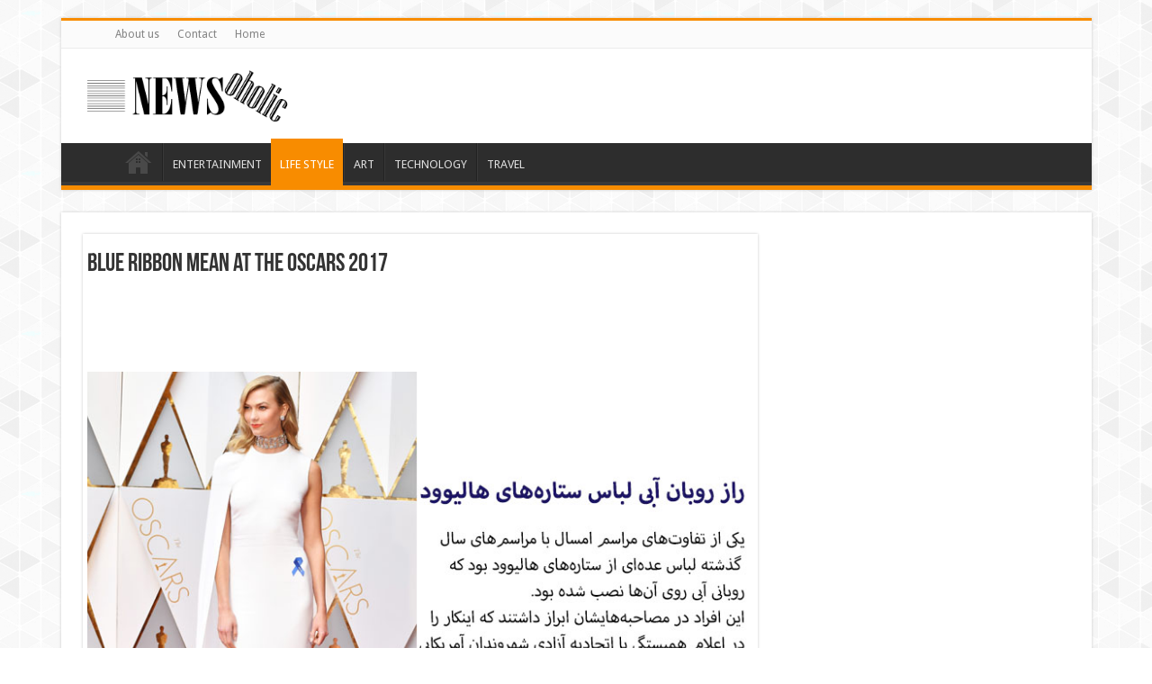

--- FILE ---
content_type: text/html; charset=UTF-8
request_url: https://newsoholic.com/blue-ribbon-mean-at-the-oscars-2017/
body_size: 13165
content:
<script async src="//pagead2.googlesyndication.com/pagead/js/adsbygoogle.js"></script>

<script>

    (adsbygoogle = window.adsbygoogle || []).push({
        google_ad_client: "ca-pub-6981077535888504",
        enable_page_level_ads: true

    });

</script>



<!DOCTYPE html>
<html lang="en-US">
<head>
<meta charset="UTF-8" />
<link rel="profile" href="https://gmpg.org/xfn/11" />
<link rel="pingback" href="https://newsoholic.com/xmlrpc.php" />
<meta property="og:title" content="Blue Ribbon Mean at the Oscars 2017"/>
<meta property="og:type" content="article"/>
<meta property="og:description" content="

&amp;nbsp;

Ruth Negga, dripping in responsibly sourced rubies with a custom Valentino gown to..."/>
<meta property="og:url" content="https://newsoholic.com/blue-ribbon-mean-at-the-oscars-2017/"/>
<meta property="og:site_name" content="newsoholic"/>
<meta property="og:image" content="https://newsoholic.com/wp-content/uploads/2017/02/robf-650x330.jpg" />
<meta name='robots' content='index, follow, max-image-preview:large, max-snippet:-1, max-video-preview:-1' />
	<style>img:is([sizes="auto" i], [sizes^="auto," i]) { contain-intrinsic-size: 3000px 1500px }</style>
	
	<!-- This site is optimized with the Yoast SEO plugin v26.6 - https://yoast.com/wordpress/plugins/seo/ -->
	<title>Blue Ribbon Mean at the Oscars 2017 - newsoholic</title>
	<meta name="description" content="Why Stars Wore Blue Ribbons to the 2017 Oscars" />
	<link rel="canonical" href="https://newsoholic.com/blue-ribbon-mean-at-the-oscars-2017/" />
	<link rel="next" href="https://newsoholic.com/blue-ribbon-mean-at-the-oscars-2017/2/" />
	<meta property="og:locale" content="en_US" />
	<meta property="og:type" content="article" />
	<meta property="og:title" content="Blue Ribbon Mean at the Oscars 2017 - newsoholic" />
	<meta property="og:description" content="Why Stars Wore Blue Ribbons to the 2017 Oscars" />
	<meta property="og:url" content="https://newsoholic.com/blue-ribbon-mean-at-the-oscars-2017/" />
	<meta property="og:site_name" content="newsoholic" />
	<meta property="article:publisher" content="https://www.facebook.com/newsoholicnews/" />
	<meta property="article:published_time" content="2017-02-27T15:22:02+00:00" />
	<meta property="article:modified_time" content="2017-02-27T15:31:17+00:00" />
	<meta property="og:image" content="https://newsoholic.com/wp-content/uploads/2017/02/robf.jpg" />
	<meta property="og:image:width" content="650" />
	<meta property="og:image:height" content="400" />
	<meta property="og:image:type" content="image/jpeg" />
	<meta name="author" content="ash" />
	<meta name="twitter:card" content="summary_large_image" />
	<meta name="twitter:label1" content="Written by" />
	<meta name="twitter:data1" content="ash" />
	<meta name="twitter:label2" content="Est. reading time" />
	<meta name="twitter:data2" content="3 minutes" />
	<script type="application/ld+json" class="yoast-schema-graph">{"@context":"https://schema.org","@graph":[{"@type":"WebPage","@id":"https://newsoholic.com/blue-ribbon-mean-at-the-oscars-2017/","url":"https://newsoholic.com/blue-ribbon-mean-at-the-oscars-2017/","name":"Blue Ribbon Mean at the Oscars 2017 - newsoholic","isPartOf":{"@id":"https://newsoholic.com/#website"},"primaryImageOfPage":{"@id":"https://newsoholic.com/blue-ribbon-mean-at-the-oscars-2017/#primaryimage"},"image":{"@id":"https://newsoholic.com/blue-ribbon-mean-at-the-oscars-2017/#primaryimage"},"thumbnailUrl":"https://newsoholic.com/wp-content/uploads/2017/02/robf.jpg","datePublished":"2017-02-27T15:22:02+00:00","dateModified":"2017-02-27T15:31:17+00:00","author":{"@id":"https://newsoholic.com/#/schema/person/10c96ec8cdfccd00278cf3f2ff5931a6"},"description":"Why Stars Wore Blue Ribbons to the 2017 Oscars","inLanguage":"en-US","potentialAction":[{"@type":"ReadAction","target":["https://newsoholic.com/blue-ribbon-mean-at-the-oscars-2017/"]}]},{"@type":"ImageObject","inLanguage":"en-US","@id":"https://newsoholic.com/blue-ribbon-mean-at-the-oscars-2017/#primaryimage","url":"https://newsoholic.com/wp-content/uploads/2017/02/robf.jpg","contentUrl":"https://newsoholic.com/wp-content/uploads/2017/02/robf.jpg","width":650,"height":400},{"@type":"WebSite","@id":"https://newsoholic.com/#website","url":"https://newsoholic.com/","name":"newsoholic","description":"Time to become News Oholic!","potentialAction":[{"@type":"SearchAction","target":{"@type":"EntryPoint","urlTemplate":"https://newsoholic.com/?s={search_term_string}"},"query-input":{"@type":"PropertyValueSpecification","valueRequired":true,"valueName":"search_term_string"}}],"inLanguage":"en-US"},{"@type":"Person","@id":"https://newsoholic.com/#/schema/person/10c96ec8cdfccd00278cf3f2ff5931a6","name":"ash","url":"https://newsoholic.com/author/ash/"}]}</script>
	<!-- / Yoast SEO plugin. -->


<link rel='dns-prefetch' href='//fonts.googleapis.com' />
<link rel="alternate" type="application/rss+xml" title="newsoholic &raquo; Feed" href="https://newsoholic.com/feed/" />
<link rel="alternate" type="application/rss+xml" title="newsoholic &raquo; Comments Feed" href="https://newsoholic.com/comments/feed/" />
<script type="text/javascript">
/* <![CDATA[ */
window._wpemojiSettings = {"baseUrl":"https:\/\/s.w.org\/images\/core\/emoji\/16.0.1\/72x72\/","ext":".png","svgUrl":"https:\/\/s.w.org\/images\/core\/emoji\/16.0.1\/svg\/","svgExt":".svg","source":{"concatemoji":"https:\/\/newsoholic.com\/wp-includes\/js\/wp-emoji-release.min.js"}};
/*! This file is auto-generated */
!function(s,n){var o,i,e;function c(e){try{var t={supportTests:e,timestamp:(new Date).valueOf()};sessionStorage.setItem(o,JSON.stringify(t))}catch(e){}}function p(e,t,n){e.clearRect(0,0,e.canvas.width,e.canvas.height),e.fillText(t,0,0);var t=new Uint32Array(e.getImageData(0,0,e.canvas.width,e.canvas.height).data),a=(e.clearRect(0,0,e.canvas.width,e.canvas.height),e.fillText(n,0,0),new Uint32Array(e.getImageData(0,0,e.canvas.width,e.canvas.height).data));return t.every(function(e,t){return e===a[t]})}function u(e,t){e.clearRect(0,0,e.canvas.width,e.canvas.height),e.fillText(t,0,0);for(var n=e.getImageData(16,16,1,1),a=0;a<n.data.length;a++)if(0!==n.data[a])return!1;return!0}function f(e,t,n,a){switch(t){case"flag":return n(e,"\ud83c\udff3\ufe0f\u200d\u26a7\ufe0f","\ud83c\udff3\ufe0f\u200b\u26a7\ufe0f")?!1:!n(e,"\ud83c\udde8\ud83c\uddf6","\ud83c\udde8\u200b\ud83c\uddf6")&&!n(e,"\ud83c\udff4\udb40\udc67\udb40\udc62\udb40\udc65\udb40\udc6e\udb40\udc67\udb40\udc7f","\ud83c\udff4\u200b\udb40\udc67\u200b\udb40\udc62\u200b\udb40\udc65\u200b\udb40\udc6e\u200b\udb40\udc67\u200b\udb40\udc7f");case"emoji":return!a(e,"\ud83e\udedf")}return!1}function g(e,t,n,a){var r="undefined"!=typeof WorkerGlobalScope&&self instanceof WorkerGlobalScope?new OffscreenCanvas(300,150):s.createElement("canvas"),o=r.getContext("2d",{willReadFrequently:!0}),i=(o.textBaseline="top",o.font="600 32px Arial",{});return e.forEach(function(e){i[e]=t(o,e,n,a)}),i}function t(e){var t=s.createElement("script");t.src=e,t.defer=!0,s.head.appendChild(t)}"undefined"!=typeof Promise&&(o="wpEmojiSettingsSupports",i=["flag","emoji"],n.supports={everything:!0,everythingExceptFlag:!0},e=new Promise(function(e){s.addEventListener("DOMContentLoaded",e,{once:!0})}),new Promise(function(t){var n=function(){try{var e=JSON.parse(sessionStorage.getItem(o));if("object"==typeof e&&"number"==typeof e.timestamp&&(new Date).valueOf()<e.timestamp+604800&&"object"==typeof e.supportTests)return e.supportTests}catch(e){}return null}();if(!n){if("undefined"!=typeof Worker&&"undefined"!=typeof OffscreenCanvas&&"undefined"!=typeof URL&&URL.createObjectURL&&"undefined"!=typeof Blob)try{var e="postMessage("+g.toString()+"("+[JSON.stringify(i),f.toString(),p.toString(),u.toString()].join(",")+"));",a=new Blob([e],{type:"text/javascript"}),r=new Worker(URL.createObjectURL(a),{name:"wpTestEmojiSupports"});return void(r.onmessage=function(e){c(n=e.data),r.terminate(),t(n)})}catch(e){}c(n=g(i,f,p,u))}t(n)}).then(function(e){for(var t in e)n.supports[t]=e[t],n.supports.everything=n.supports.everything&&n.supports[t],"flag"!==t&&(n.supports.everythingExceptFlag=n.supports.everythingExceptFlag&&n.supports[t]);n.supports.everythingExceptFlag=n.supports.everythingExceptFlag&&!n.supports.flag,n.DOMReady=!1,n.readyCallback=function(){n.DOMReady=!0}}).then(function(){return e}).then(function(){var e;n.supports.everything||(n.readyCallback(),(e=n.source||{}).concatemoji?t(e.concatemoji):e.wpemoji&&e.twemoji&&(t(e.twemoji),t(e.wpemoji)))}))}((window,document),window._wpemojiSettings);
/* ]]> */
</script>

<style id='wp-emoji-styles-inline-css' type='text/css'>

	img.wp-smiley, img.emoji {
		display: inline !important;
		border: none !important;
		box-shadow: none !important;
		height: 1em !important;
		width: 1em !important;
		margin: 0 0.07em !important;
		vertical-align: -0.1em !important;
		background: none !important;
		padding: 0 !important;
	}
</style>
<link rel='stylesheet' id='wp-block-library-css' href='https://newsoholic.com/wp-includes/css/dist/block-library/style.min.css' type='text/css' media='all' />
<style id='classic-theme-styles-inline-css' type='text/css'>
/*! This file is auto-generated */
.wp-block-button__link{color:#fff;background-color:#32373c;border-radius:9999px;box-shadow:none;text-decoration:none;padding:calc(.667em + 2px) calc(1.333em + 2px);font-size:1.125em}.wp-block-file__button{background:#32373c;color:#fff;text-decoration:none}
</style>
<style id='global-styles-inline-css' type='text/css'>
:root{--wp--preset--aspect-ratio--square: 1;--wp--preset--aspect-ratio--4-3: 4/3;--wp--preset--aspect-ratio--3-4: 3/4;--wp--preset--aspect-ratio--3-2: 3/2;--wp--preset--aspect-ratio--2-3: 2/3;--wp--preset--aspect-ratio--16-9: 16/9;--wp--preset--aspect-ratio--9-16: 9/16;--wp--preset--color--black: #000000;--wp--preset--color--cyan-bluish-gray: #abb8c3;--wp--preset--color--white: #ffffff;--wp--preset--color--pale-pink: #f78da7;--wp--preset--color--vivid-red: #cf2e2e;--wp--preset--color--luminous-vivid-orange: #ff6900;--wp--preset--color--luminous-vivid-amber: #fcb900;--wp--preset--color--light-green-cyan: #7bdcb5;--wp--preset--color--vivid-green-cyan: #00d084;--wp--preset--color--pale-cyan-blue: #8ed1fc;--wp--preset--color--vivid-cyan-blue: #0693e3;--wp--preset--color--vivid-purple: #9b51e0;--wp--preset--gradient--vivid-cyan-blue-to-vivid-purple: linear-gradient(135deg,rgba(6,147,227,1) 0%,rgb(155,81,224) 100%);--wp--preset--gradient--light-green-cyan-to-vivid-green-cyan: linear-gradient(135deg,rgb(122,220,180) 0%,rgb(0,208,130) 100%);--wp--preset--gradient--luminous-vivid-amber-to-luminous-vivid-orange: linear-gradient(135deg,rgba(252,185,0,1) 0%,rgba(255,105,0,1) 100%);--wp--preset--gradient--luminous-vivid-orange-to-vivid-red: linear-gradient(135deg,rgba(255,105,0,1) 0%,rgb(207,46,46) 100%);--wp--preset--gradient--very-light-gray-to-cyan-bluish-gray: linear-gradient(135deg,rgb(238,238,238) 0%,rgb(169,184,195) 100%);--wp--preset--gradient--cool-to-warm-spectrum: linear-gradient(135deg,rgb(74,234,220) 0%,rgb(151,120,209) 20%,rgb(207,42,186) 40%,rgb(238,44,130) 60%,rgb(251,105,98) 80%,rgb(254,248,76) 100%);--wp--preset--gradient--blush-light-purple: linear-gradient(135deg,rgb(255,206,236) 0%,rgb(152,150,240) 100%);--wp--preset--gradient--blush-bordeaux: linear-gradient(135deg,rgb(254,205,165) 0%,rgb(254,45,45) 50%,rgb(107,0,62) 100%);--wp--preset--gradient--luminous-dusk: linear-gradient(135deg,rgb(255,203,112) 0%,rgb(199,81,192) 50%,rgb(65,88,208) 100%);--wp--preset--gradient--pale-ocean: linear-gradient(135deg,rgb(255,245,203) 0%,rgb(182,227,212) 50%,rgb(51,167,181) 100%);--wp--preset--gradient--electric-grass: linear-gradient(135deg,rgb(202,248,128) 0%,rgb(113,206,126) 100%);--wp--preset--gradient--midnight: linear-gradient(135deg,rgb(2,3,129) 0%,rgb(40,116,252) 100%);--wp--preset--font-size--small: 13px;--wp--preset--font-size--medium: 20px;--wp--preset--font-size--large: 36px;--wp--preset--font-size--x-large: 42px;--wp--preset--spacing--20: 0.44rem;--wp--preset--spacing--30: 0.67rem;--wp--preset--spacing--40: 1rem;--wp--preset--spacing--50: 1.5rem;--wp--preset--spacing--60: 2.25rem;--wp--preset--spacing--70: 3.38rem;--wp--preset--spacing--80: 5.06rem;--wp--preset--shadow--natural: 6px 6px 9px rgba(0, 0, 0, 0.2);--wp--preset--shadow--deep: 12px 12px 50px rgba(0, 0, 0, 0.4);--wp--preset--shadow--sharp: 6px 6px 0px rgba(0, 0, 0, 0.2);--wp--preset--shadow--outlined: 6px 6px 0px -3px rgba(255, 255, 255, 1), 6px 6px rgba(0, 0, 0, 1);--wp--preset--shadow--crisp: 6px 6px 0px rgba(0, 0, 0, 1);}:where(.is-layout-flex){gap: 0.5em;}:where(.is-layout-grid){gap: 0.5em;}body .is-layout-flex{display: flex;}.is-layout-flex{flex-wrap: wrap;align-items: center;}.is-layout-flex > :is(*, div){margin: 0;}body .is-layout-grid{display: grid;}.is-layout-grid > :is(*, div){margin: 0;}:where(.wp-block-columns.is-layout-flex){gap: 2em;}:where(.wp-block-columns.is-layout-grid){gap: 2em;}:where(.wp-block-post-template.is-layout-flex){gap: 1.25em;}:where(.wp-block-post-template.is-layout-grid){gap: 1.25em;}.has-black-color{color: var(--wp--preset--color--black) !important;}.has-cyan-bluish-gray-color{color: var(--wp--preset--color--cyan-bluish-gray) !important;}.has-white-color{color: var(--wp--preset--color--white) !important;}.has-pale-pink-color{color: var(--wp--preset--color--pale-pink) !important;}.has-vivid-red-color{color: var(--wp--preset--color--vivid-red) !important;}.has-luminous-vivid-orange-color{color: var(--wp--preset--color--luminous-vivid-orange) !important;}.has-luminous-vivid-amber-color{color: var(--wp--preset--color--luminous-vivid-amber) !important;}.has-light-green-cyan-color{color: var(--wp--preset--color--light-green-cyan) !important;}.has-vivid-green-cyan-color{color: var(--wp--preset--color--vivid-green-cyan) !important;}.has-pale-cyan-blue-color{color: var(--wp--preset--color--pale-cyan-blue) !important;}.has-vivid-cyan-blue-color{color: var(--wp--preset--color--vivid-cyan-blue) !important;}.has-vivid-purple-color{color: var(--wp--preset--color--vivid-purple) !important;}.has-black-background-color{background-color: var(--wp--preset--color--black) !important;}.has-cyan-bluish-gray-background-color{background-color: var(--wp--preset--color--cyan-bluish-gray) !important;}.has-white-background-color{background-color: var(--wp--preset--color--white) !important;}.has-pale-pink-background-color{background-color: var(--wp--preset--color--pale-pink) !important;}.has-vivid-red-background-color{background-color: var(--wp--preset--color--vivid-red) !important;}.has-luminous-vivid-orange-background-color{background-color: var(--wp--preset--color--luminous-vivid-orange) !important;}.has-luminous-vivid-amber-background-color{background-color: var(--wp--preset--color--luminous-vivid-amber) !important;}.has-light-green-cyan-background-color{background-color: var(--wp--preset--color--light-green-cyan) !important;}.has-vivid-green-cyan-background-color{background-color: var(--wp--preset--color--vivid-green-cyan) !important;}.has-pale-cyan-blue-background-color{background-color: var(--wp--preset--color--pale-cyan-blue) !important;}.has-vivid-cyan-blue-background-color{background-color: var(--wp--preset--color--vivid-cyan-blue) !important;}.has-vivid-purple-background-color{background-color: var(--wp--preset--color--vivid-purple) !important;}.has-black-border-color{border-color: var(--wp--preset--color--black) !important;}.has-cyan-bluish-gray-border-color{border-color: var(--wp--preset--color--cyan-bluish-gray) !important;}.has-white-border-color{border-color: var(--wp--preset--color--white) !important;}.has-pale-pink-border-color{border-color: var(--wp--preset--color--pale-pink) !important;}.has-vivid-red-border-color{border-color: var(--wp--preset--color--vivid-red) !important;}.has-luminous-vivid-orange-border-color{border-color: var(--wp--preset--color--luminous-vivid-orange) !important;}.has-luminous-vivid-amber-border-color{border-color: var(--wp--preset--color--luminous-vivid-amber) !important;}.has-light-green-cyan-border-color{border-color: var(--wp--preset--color--light-green-cyan) !important;}.has-vivid-green-cyan-border-color{border-color: var(--wp--preset--color--vivid-green-cyan) !important;}.has-pale-cyan-blue-border-color{border-color: var(--wp--preset--color--pale-cyan-blue) !important;}.has-vivid-cyan-blue-border-color{border-color: var(--wp--preset--color--vivid-cyan-blue) !important;}.has-vivid-purple-border-color{border-color: var(--wp--preset--color--vivid-purple) !important;}.has-vivid-cyan-blue-to-vivid-purple-gradient-background{background: var(--wp--preset--gradient--vivid-cyan-blue-to-vivid-purple) !important;}.has-light-green-cyan-to-vivid-green-cyan-gradient-background{background: var(--wp--preset--gradient--light-green-cyan-to-vivid-green-cyan) !important;}.has-luminous-vivid-amber-to-luminous-vivid-orange-gradient-background{background: var(--wp--preset--gradient--luminous-vivid-amber-to-luminous-vivid-orange) !important;}.has-luminous-vivid-orange-to-vivid-red-gradient-background{background: var(--wp--preset--gradient--luminous-vivid-orange-to-vivid-red) !important;}.has-very-light-gray-to-cyan-bluish-gray-gradient-background{background: var(--wp--preset--gradient--very-light-gray-to-cyan-bluish-gray) !important;}.has-cool-to-warm-spectrum-gradient-background{background: var(--wp--preset--gradient--cool-to-warm-spectrum) !important;}.has-blush-light-purple-gradient-background{background: var(--wp--preset--gradient--blush-light-purple) !important;}.has-blush-bordeaux-gradient-background{background: var(--wp--preset--gradient--blush-bordeaux) !important;}.has-luminous-dusk-gradient-background{background: var(--wp--preset--gradient--luminous-dusk) !important;}.has-pale-ocean-gradient-background{background: var(--wp--preset--gradient--pale-ocean) !important;}.has-electric-grass-gradient-background{background: var(--wp--preset--gradient--electric-grass) !important;}.has-midnight-gradient-background{background: var(--wp--preset--gradient--midnight) !important;}.has-small-font-size{font-size: var(--wp--preset--font-size--small) !important;}.has-medium-font-size{font-size: var(--wp--preset--font-size--medium) !important;}.has-large-font-size{font-size: var(--wp--preset--font-size--large) !important;}.has-x-large-font-size{font-size: var(--wp--preset--font-size--x-large) !important;}
:where(.wp-block-post-template.is-layout-flex){gap: 1.25em;}:where(.wp-block-post-template.is-layout-grid){gap: 1.25em;}
:where(.wp-block-columns.is-layout-flex){gap: 2em;}:where(.wp-block-columns.is-layout-grid){gap: 2em;}
:root :where(.wp-block-pullquote){font-size: 1.5em;line-height: 1.6;}
</style>
<link rel='stylesheet' id='contact-form-7-css' href='https://newsoholic.com/wp-content/plugins/contact-form-7/includes/css/styles.css' type='text/css' media='all' />
<link rel='stylesheet' id='tie-style-css' href='https://newsoholic.com/wp-content/themes/sahifa-child/style.css' type='text/css' media='all' />
<link rel='stylesheet' id='tie-ilightbox-skin-css' href='https://newsoholic.com/wp-content/themes/sahifa/css/ilightbox/dark-skin/skin.css' type='text/css' media='all' />
<link rel='stylesheet' id='Droid+Sans-css' href='https://fonts.googleapis.com/css?family=Droid+Sans%3Aregular%2C700' type='text/css' media='all' />
<script type="text/javascript" src="https://newsoholic.com/wp-includes/js/jquery/jquery.min.js" id="jquery-core-js"></script>
<script type="text/javascript" src="https://newsoholic.com/wp-includes/js/jquery/jquery-migrate.min.js" id="jquery-migrate-js"></script>
<script type="text/javascript" id="tie-postviews-cache-js-extra">
/* <![CDATA[ */
var tieViewsCacheL10n = {"admin_ajax_url":"https:\/\/newsoholic.com\/wp-admin\/admin-ajax.php","post_id":"13310"};
/* ]]> */
</script>
<script type="text/javascript" src="https://newsoholic.com/wp-content/themes/sahifa/js/postviews-cache.js" id="tie-postviews-cache-js"></script>
<link rel="https://api.w.org/" href="https://newsoholic.com/wp-json/" /><link rel="alternate" title="JSON" type="application/json" href="https://newsoholic.com/wp-json/wp/v2/posts/13310" /><link rel="EditURI" type="application/rsd+xml" title="RSD" href="https://newsoholic.com/xmlrpc.php?rsd" />
<meta name="generator" content="WordPress 6.8.3" />
<link rel='shortlink' href='https://newsoholic.com/?p=13310' />
<link rel="alternate" title="oEmbed (JSON)" type="application/json+oembed" href="https://newsoholic.com/wp-json/oembed/1.0/embed?url=https%3A%2F%2Fnewsoholic.com%2Fblue-ribbon-mean-at-the-oscars-2017%2F" />
<link rel="alternate" title="oEmbed (XML)" type="text/xml+oembed" href="https://newsoholic.com/wp-json/oembed/1.0/embed?url=https%3A%2F%2Fnewsoholic.com%2Fblue-ribbon-mean-at-the-oscars-2017%2F&#038;format=xml" />
<link rel="shortcut icon" href="https://newsoholic.com/wp-content/uploads/2017/07/Webp.net-compress-image.jpg" title="Favicon" />	
<!--[if IE]>
<script type="text/javascript">jQuery(document).ready(function (){ jQuery(".menu-item").has("ul").children("a").attr("aria-haspopup", "true");});</script>
<![endif]-->	
<!--[if lt IE 9]>
<script src="https://newsoholic.com/wp-content/themes/sahifa/js/html5.js"></script>
<script src="https://newsoholic.com/wp-content/themes/sahifa/js/selectivizr-min.js"></script>
<![endif]-->
<!--[if IE 9]>
<link rel="stylesheet" type="text/css" media="all" href="https://newsoholic.com/wp-content/themes/sahifa/css/ie9.css" />
<![endif]-->
<!--[if IE 8]>
<link rel="stylesheet" type="text/css" media="all" href="https://newsoholic.com/wp-content/themes/sahifa/css/ie8.css" />
<![endif]-->
<!--[if IE 7]>
<link rel="stylesheet" type="text/css" media="all" href="https://newsoholic.com/wp-content/themes/sahifa/css/ie7.css" />
<![endif]-->


<meta name="viewport" content="width=device-width, initial-scale=1.0" />



<style type="text/css" media="screen"> 

body{
	font-family: 'Droid Sans';
}

body.single .entry, body.page .entry{
	color :#0d0d0d;
	font-size : 16px;
}

::-webkit-scrollbar {
	width: 8px;
	height:8px;
}

	
body {
	background-image : url(https://newsoholic.com/wp-content/themes/sahifa/images/patterns/body-bg41.png);
	background-position: top center;
}

#main-nav li a {
  text-transform: uppercase;
}
.logo {
  max-width: 250px;
  width:100%;
}
.post-thumbnail {
  -moz-border-radius: 1px;
  -webkit-border-radius: 1px;
  box-shadow: 0 0 2px #B5B5B5;
  -moz-box-shadow: 0 0 2px #b5b5b5;
  -webkit-box-shadow: 0 0 2px #B5B5B5;
  padding: 2px;
  background: #FFF;
}</style> 

<style id="sccss">/* Enter Your Custom CSS Here */
body{
font-size:14px !important;

}
.page-link a{
  margin-bottom:5px;
  line-height:32px;
  margin-right:2px;
}
.previous-next-link > a {
 border: 1px solid #000;
border-radius: 4px;
color: #545454;
font-size: 14px;
padding: 3px 10px;
  box-shadow:0 1px 0 #3e9cbf inset, 0 2px 0 0 #205c73, 0 5px 5px #999;
}
.previous-next-link > a:nth-child(1) {
  float: left;
}
.previous-next-link > a:last-child {
  float: right;
}
.single-post .post-inner,.single-post .page-link{
  width:100%;
}

@media all and (min-width:1145px) {
.single-post #wrapper.boxed #theme-header, .single-post #wrapper.boxed .breaking-news, .single-post #wrapper.boxed #main-content {
    max-width: 1145px;
    width: 100%;
}
.single-post .content {
    width: 750px;
  }

 #wrapper.boxed #theme-header,  #wrapper.boxed .breaking-news,  #wrapper.boxed #main-content {
    max-width: 1145px;
    width: 100%;
}
.content {
    width: 750px;
}
.post-inner {
    padding: 20px;
    padding-left: 5px;
    padding-right: 5px;
}
}


@media all and (max-width:767px){
  .entry > .GARD{
  display:none;
  }
}</style></head>
<body data-rsssl=1 id="top" class="wp-singular post-template-default single single-post postid-13310 single-format-standard wp-theme-sahifa wp-child-theme-sahifa-child lazy-enabled">

<div class="wrapper-outer">

	<div class="background-cover"></div>

	<aside id="slide-out">
	
			<div class="search-mobile">
			<form method="get" id="searchform-mobile" action="https://newsoholic.com/">
				<button class="search-button" type="submit" value="Search"><i class="fa fa-search"></i></button>	
				<input type="text" id="s-mobile" name="s" value="Search" onfocus="if (this.value == 'Search') {this.value = '';}" onblur="if (this.value == '') {this.value = 'Search';}"  />
			</form>
		</div><!-- .search-mobile /-->
		
			<div class="social-icons">
		<a class="ttip-none" title="Facebook" href="https://www.facebook.com/pages/Newsoholic/1465860057062281?fref=ts" target="_blank"><i class="fa fa-facebook"></i></a>		
			</div>

		
		<div id="mobile-menu" ></div>
	</aside><!-- #slide-out /-->

		<div id="wrapper" class="boxed">
		<div class="inner-wrapper">

		<header id="theme-header" class="theme-header">
						<div id="top-nav" class="top-nav">
				<div class="container">

								
				<div class="menu"><ul>
<li class="page_item page-item-57"><a href="https://newsoholic.com/about-us/">About us</a></li>
<li class="page_item page-item-31"><a href="https://newsoholic.com/contact/">Contact</a></li>
<li class="page_item page-item-35"><a href="https://newsoholic.com/">Home</a></li>
</ul></div>

		
	
				</div><!-- .container /-->
			</div><!-- .top-menu /-->
			
		<div class="header-content">
		
					<a id="slide-out-open" class="slide-out-open" href="#"><span></span></a>
				
			<div class="logo">
			<h2>								<a title="newsoholic" href="https://newsoholic.com/">
					<img src="https://newsoholic.com/wp-content/uploads/2015/07/Newsoholic-Web.png" alt="newsoholic"  /><strong>newsoholic Time to become News Oholic!</strong>
				</a>
			</h2>			</div><!-- .logo /-->
						<div class="clear"></div>
			
		</div>	
													<nav id="main-nav">
				<div class="container">
				
				
					<div class="main-menu"><ul id="menu-main-menu" class="menu"><li id="menu-item-140" class="menu-item menu-item-type-post_type menu-item-object-page menu-item-home menu-item-140"><a href="https://newsoholic.com/">Home</a></li>
<li id="menu-item-79" class="menu-item menu-item-type-taxonomy menu-item-object-category menu-item-79"><a href="https://newsoholic.com/category/entertainment/">Entertainment</a></li>
<li id="menu-item-80" class="menu-item menu-item-type-taxonomy menu-item-object-category current-post-ancestor current-menu-parent current-post-parent menu-item-80"><a href="https://newsoholic.com/category/life-style/">Life Style</a></li>
<li id="menu-item-81" class="menu-item menu-item-type-taxonomy menu-item-object-category menu-item-81"><a href="https://newsoholic.com/category/art/">Art</a></li>
<li id="menu-item-82" class="menu-item menu-item-type-taxonomy menu-item-object-category menu-item-82"><a href="https://newsoholic.com/category/technology/">Technology</a></li>
<li id="menu-item-2232" class="menu-item menu-item-type-taxonomy menu-item-object-category menu-item-2232"><a href="https://newsoholic.com/category/travel/">Travel</a></li>
</ul></div>					
					
				</div>
			</nav><!-- .main-nav /-->
					</header><!-- #header /-->
	
		
	
	
	<div id="main-content" class="container">








    


    


    


    <div class="content">



        


            


            

        




        


        <article class="post-listing post-13310 post type-post status-publish format-standard has-post-thumbnail hentry category-life-style tag-abi tag-aclu tag-blue-ribbon tag-blue-rob tag-oskar tag-roobaan-abi tag-rooban-abi" id="the-post">

            


            <div class="post-inner">



                
                    <h1 class="name post-title entry-title" itemprop="itemReviewed" itemscope itemtype="http://schema.org/Thing"><span itemprop="name">Blue Ribbon Mean at the Oscars 2017</span></h1>



                                        

                


                <div class="entry">

                    


                    


                    <div class="GARD gard_advanced_mode advance_free" id="google-ads-UnWX"><script>adUnit = document.getElementById("google-ads-UnWX");google_ad_client = "ca-pub-6981077535888504";adUnit = document.getElementById("google-ads-UnWX");adWidth = adUnit.offsetWidth;if ( adWidth >= 999999 ) {/* GETTING THE FIRST IF OUT OF THE WAY */ } else if ( adWidth >= 970 ) {if (document.querySelectorAll(".ad_unit").length > 3 ) {google_ad_slot = "0";adUnit.style.display = "none";} else {google_ad_slot = "2331880075";google_ad_width = 970;google_ad_height = 90;adUnit.style.cssFloat  = "none";adUnit.style.styleFloat  = "none";adUnit.style.margin = "0 auto";adUnit.style.textAlign = "center";adcount = document.querySelectorAll(".ad_unit").length;tag = "ad_unit_970x90_"+adcount;adUnit.className = adUnit.className + " ad_unit " + tag;}} else if ( adWidth >= 728 ) {if (document.querySelectorAll(".ad_unit").length > 3 ) {google_ad_slot = "0";adUnit.style.display = "none";} else {google_ad_slot = "4219937276";google_ad_width = 728;google_ad_height = 90;adUnit.style.cssFloat  = "none";adUnit.style.styleFloat  = "none";adUnit.style.margin = "0 auto";adUnit.style.textAlign = "center";adcount = document.querySelectorAll(".ad_unit").length;tag = "ad_unit_728x90_"+adcount;adUnit.className = adUnit.className + " ad_unit " + tag;}} else if ( adWidth >= 468 ) {if (document.querySelectorAll(".ad_unit").length > 3 ) {google_ad_slot = "0";adUnit.style.display = "none";} else {google_ad_slot = "3063974878";google_ad_width = 468;google_ad_height = 60;adUnit.style.cssFloat  = "none";adUnit.style.styleFloat  = "none";adUnit.style.margin = "0 auto";adUnit.style.textAlign = "center";adcount = document.querySelectorAll(".ad_unit").length;tag = "ad_unit_468x60_"+adcount;adUnit.className = adUnit.className + " ad_unit " + tag;}} else if ( adWidth >= 300 ) {if (document.querySelectorAll(".ad_unit").length > 3 ) {google_ad_slot = "0";adUnit.style.display = "none";} else {google_ad_slot = "7226378878";google_ad_width = 300;google_ad_height = 250;adUnit.style.cssFloat  = "none";adUnit.style.styleFloat  = "none";adUnit.style.margin = "0 auto";adUnit.style.textAlign = "center";adcount = document.querySelectorAll(".ad_unit").length;tag = "ad_unit_300x250_"+adcount;adUnit.className = adUnit.className + " ad_unit " + tag;}} else {google_ad_slot = "0";adUnit.style.display = "none";}</script><script src="https://pagead2.googlesyndication.com/pagead/show_ads.js"></script></div><a href="https://newsoholic.com/blue-ribbon-mean-at-the-oscars-2017/2"><img class="aligncenter wp-image-13318 size-full" src="https://newsoholic.com/wp-content/uploads/2017/02/rob.jpg" width="760" height="550" /></a>

&nbsp;

Ruth Negga, dripping in responsibly sourced rubies with a custom Valentino gown to match, accessorized with something extra Sunday on her first Oscar red carpet as a nominee –a blue ribbon in support of the ACLU.

<div class="GARD gard_advanced_mode advance_free" id="google-ads-9HFa"><script>adUnit = document.getElementById("google-ads-9HFa");google_ad_client = "ca-pub-6981077535888504";adUnit = document.getElementById("google-ads-9HFa");adWidth = adUnit.offsetWidth;if ( adWidth >= 999999 ) {/* GETTING THE FIRST IF OUT OF THE WAY */ } else if ( adWidth >= 970 ) {if (document.querySelectorAll(".ad_unit").length > 3 ) {google_ad_slot = "0";adUnit.style.display = "none";} else {google_ad_slot = "2331880075";google_ad_width = 970;google_ad_height = 90;adUnit.style.cssFloat  = "none";adUnit.style.styleFloat  = "none";adUnit.style.margin = "0 auto";adUnit.style.textAlign = "center";adcount = document.querySelectorAll(".ad_unit").length;tag = "ad_unit_970x90_"+adcount;adUnit.className = adUnit.className + " ad_unit " + tag;}} else if ( adWidth >= 728 ) {if (document.querySelectorAll(".ad_unit").length > 3 ) {google_ad_slot = "0";adUnit.style.display = "none";} else {google_ad_slot = "4219937276";google_ad_width = 728;google_ad_height = 90;adUnit.style.cssFloat  = "none";adUnit.style.styleFloat  = "none";adUnit.style.margin = "0 auto";adUnit.style.textAlign = "center";adcount = document.querySelectorAll(".ad_unit").length;tag = "ad_unit_728x90_"+adcount;adUnit.className = adUnit.className + " ad_unit " + tag;}} else if ( adWidth >= 468 ) {if (document.querySelectorAll(".ad_unit").length > 3 ) {google_ad_slot = "0";adUnit.style.display = "none";} else {google_ad_slot = "3063974878";google_ad_width = 468;google_ad_height = 60;adUnit.style.cssFloat  = "none";adUnit.style.styleFloat  = "none";adUnit.style.margin = "0 auto";adUnit.style.textAlign = "center";adcount = document.querySelectorAll(".ad_unit").length;tag = "ad_unit_468x60_"+adcount;adUnit.className = adUnit.className + " ad_unit " + tag;}} else if ( adWidth >= 300 ) {if (document.querySelectorAll(".ad_unit").length > 3 ) {google_ad_slot = "0";adUnit.style.display = "none";} else {google_ad_slot = "7226378878";google_ad_width = 300;google_ad_height = 250;adUnit.style.cssFloat  = "none";adUnit.style.styleFloat  = "none";adUnit.style.margin = "0 auto";adUnit.style.textAlign = "center";adcount = document.querySelectorAll(".ad_unit").length;tag = "ad_unit_300x250_"+adcount;adUnit.className = adUnit.className + " ad_unit " + tag;}} else {google_ad_slot = "0";adUnit.style.display = "none";}</script><script src="https://pagead2.googlesyndication.com/pagead/show_ads.js"></script></div>

                    <div class="previous-next-link"><a href="https://newsoholic.com/blue-ribbon-mean-at-the-oscars-2017/2/" class="post-page-numbers">Next</a></div>
                    <div class="page-link">Pages: <span class="post-page-numbers current" aria-current="page">1</span> <a href="https://newsoholic.com/blue-ribbon-mean-at-the-oscars-2017/2/" class="post-page-numbers">2</a> <a href="https://newsoholic.com/blue-ribbon-mean-at-the-oscars-2017/3/" class="post-page-numbers">3</a> <a href="https://newsoholic.com/blue-ribbon-mean-at-the-oscars-2017/4/" class="post-page-numbers">4</a> <a href="https://newsoholic.com/blue-ribbon-mean-at-the-oscars-2017/5/" class="post-page-numbers">5</a> <a href="https://newsoholic.com/blue-ribbon-mean-at-the-oscars-2017/6/" class="post-page-numbers">6</a> <a href="https://newsoholic.com/blue-ribbon-mean-at-the-oscars-2017/7/" class="post-page-numbers">7</a> <a href="https://newsoholic.com/blue-ribbon-mean-at-the-oscars-2017/8/" class="post-page-numbers">8</a> <a href="https://newsoholic.com/blue-ribbon-mean-at-the-oscars-2017/9/" class="post-page-numbers">9</a> <a href="https://newsoholic.com/blue-ribbon-mean-at-the-oscars-2017/10/" class="post-page-numbers">10</a> <a href="https://newsoholic.com/blue-ribbon-mean-at-the-oscars-2017/11/" class="post-page-numbers">11</a></div>			

                    
                </div><!-- .entry /-->

                <span style="display:none"><a href="https://newsoholic.com/tag/abi/" rel="tag">abi</a> <a href="https://newsoholic.com/tag/aclu/" rel="tag">ACLU</a> <a href="https://newsoholic.com/tag/blue-ribbon/" rel="tag">blue ribbon</a> <a href="https://newsoholic.com/tag/blue-rob/" rel="tag">blue rob</a> <a href="https://newsoholic.com/tag/oskar/" rel="tag">oskar</a> <a href="https://newsoholic.com/tag/roobaan-abi/" rel="tag">roobaan abi</a> <a href="https://newsoholic.com/tag/rooban-abi/" rel="tag">rooban abi</a></span>
                <span style="display:none" class="updated">2017-02-27</span>

                
                    <div style="display:none" class="vcard author" itemprop="author" itemscope itemtype="http://schema.org/Person"><strong class="fn" itemprop="name"><a href="https://newsoholic.com/author/ash/" title="Posts by ash" rel="author">ash</a></strong></div>

                


                
                <div class="clear"></div>

            </div><!-- .post-inner -->

        </article><!-- .post-listing -->

        




        


        




        


        


        


    


    		
<div id="comments">


<div class="clear"></div>


</div><!-- #comments -->



</div><!-- .content -->

<aside id="sidebar">
	<div class="theiaStickySidebar">
		<div id="ads250_250-widget-3" class="e3lan-widget-content e3lan250-250">
								<div class="e3lan-cell">
				<script async src="//pagead2.googlesyndication.com/pagead/js/adsbygoogle.js"></script>
<!-- linke ver -->
<ins class="adsbygoogle"
     style="display:block"
     data-ad-client="ca-pub-6981077535888504"
     data-ad-slot="3007103274"
     data-ad-format="link"></ins>
<script>
(adsbygoogle = window.adsbygoogle || []).push({});
</script>
			</div>
				</div>
			<div id="ads300_600-widget-4" class="e3lan-widget-content e3lan300-600">
								<div class="e3lan-cell">
				<script async src="//pagead2.googlesyndication.com/pagead/js/adsbygoogle.js"></script>
<!-- 300x600 -->
<ins class="adsbygoogle"
     style="display:inline-block;width:300px;height:600px"
     data-ad-client="ca-pub-6981077535888504"
     data-ad-slot="5882021274"></ins>
<script>
(adsbygoogle = window.adsbygoogle || []).push({});
</script>
			</div>
				</div>
	<div id="block-8" class="widget widget_block widget_media_image">
<figure class="wp-block-image size-large"><a href="https://www.instagram.com/shakourz/" target="_blank" rel=" noreferrer noopener"><img loading="lazy" decoding="async" width="1024" height="1024" src="https://newsoholic.com/wp-content/uploads/2025/12/RADIO-JAVAN-FRENCH-1024x1024.jpg" alt="" class="wp-image-71638" srcset="https://newsoholic.com/wp-content/uploads/2025/12/RADIO-JAVAN-FRENCH-1024x1024.jpg 1024w, https://newsoholic.com/wp-content/uploads/2025/12/RADIO-JAVAN-FRENCH-300x300.jpg 300w, https://newsoholic.com/wp-content/uploads/2025/12/RADIO-JAVAN-FRENCH-150x150.jpg 150w, https://newsoholic.com/wp-content/uploads/2025/12/RADIO-JAVAN-FRENCH-768x768.jpg 768w, https://newsoholic.com/wp-content/uploads/2025/12/RADIO-JAVAN-FRENCH.jpg 1080w" sizes="auto, (max-width: 1024px) 100vw, 1024px" /></a></figure>
</div></div><!-- .widget /--><div id="block-7" class="widget widget_block widget_media_image">
<figure class="wp-block-image size-full"><a href="https://www.shakourrealty.com/" target="_blank" rel=" noreferrer noopener"><img loading="lazy" decoding="async" width="670" height="922" src="https://newsoholic.com/wp-content/uploads/2025/12/photo_2025-12-10_15-17-00-1.jpg" alt="" class="wp-image-71644" srcset="https://newsoholic.com/wp-content/uploads/2025/12/photo_2025-12-10_15-17-00-1.jpg 670w, https://newsoholic.com/wp-content/uploads/2025/12/photo_2025-12-10_15-17-00-1-218x300.jpg 218w" sizes="auto, (max-width: 670px) 100vw, 670px" /></a></figure>
</div></div><!-- .widget /-->		<div id="ads300_600-widget-5" class="e3lan-widget-content e3lan300-600">
								<div class="e3lan-cell">
				<script async src="//pagead2.googlesyndication.com/pagead/js/adsbygoogle.js"></script>
<!-- 300x600 -->
<ins class="adsbygoogle"
     style="display:inline-block;width:300px;height:600px"
     data-ad-client="ca-pub-6981077535888504"
     data-ad-slot="5882021274"></ins>
<script>
(adsbygoogle = window.adsbygoogle || []).push({});
</script>
			</div>
				</div>
		</div><!-- .theiaStickySidebar /-->
</aside><!-- #sidebar /-->
	<div class="clear"></div>
</div><!-- .container /-->

<footer id="theme-footer">
	<div id="footer-widget-area" class="footer-3c">

			<div id="footer-first" class="footer-widgets-box">
			<div id="text-html-widget-2" class="footer-widget text-html"><div class="footer-widget-top"><h4>Search Your Favorit Subject</h4></div>
						<div class="footer-widget-container"><div ><script>
  (function() {
    var cx = '015742559609995320755:ynmkn6nun6e';
    var gcse = document.createElement('script');
    gcse.type = 'text/javascript';
    gcse.async = true;
    gcse.src = (document.location.protocol == 'https:' ? 'https:' : 'http:') +
        '//cse.google.com/cse.js?cx=' + cx;
    var s = document.getElementsByTagName('script')[0];
    s.parentNode.insertBefore(gcse, s);
  })();
</script>
<gcse:searchbox-only></gcse:searchbox-only>
				</div><div class="clear"></div></div></div><!-- .widget /--><div id="text-2" class="footer-widget widget_text"><div class="footer-widget-top"><h4> </h4></div>
						<div class="footer-widget-container">			<div class="textwidget"><ul>
<li>Contact</li>
<p>Info@newsoholic.com</p></div>
		</div></div><!-- .widget /-->		</div>
	
	

			<div id="footer-third" class="footer-widgets-box">
			<div id="posts-list-widget-4" class="footer-widget posts-list"><div class="footer-widget-top"><h4>Recent Posts		</h4></div>
						<div class="footer-widget-container">				<ul>
							<li >
						<h3><a href="https://newsoholic.com/rasht-baazar/">What Happened in Rasht Baazar?</a></h3>
			 <span class="tie-date"><i class="fa fa-clock-o"></i>January 25, 2026</span>		</li>
				<li >
						<h3><a href="https://newsoholic.com/farabi/">An Account from Farabi Hospital During Iran Recent Incidents</a></h3>
			 <span class="tie-date"><i class="fa fa-clock-o"></i>January 25, 2026</span>		</li>
				<li >
						<h3><a href="https://newsoholic.com/choking/">How to Save Yourself From Choking When You’re Alone</a></h3>
			 <span class="tie-date"><i class="fa fa-clock-o"></i>January 25, 2026</span>		</li>
				<li >
						<h3><a href="https://newsoholic.com/border/">What&#8217;s happening at the Iran-Türkiye border?</a></h3>
			 <span class="tie-date"><i class="fa fa-clock-o"></i>January 23, 2026</span>		</li>
				<li >
						<h3><a href="https://newsoholic.com/traditions/">Traditions That Might Make No Sense But Are Still A Thing In These People’s Countries!</a></h3>
			 <span class="tie-date"><i class="fa fa-clock-o"></i>January 22, 2026</span>		</li>
			
				</ul>
		<div class="clear"></div>
	</div></div><!-- .widget /-->		</div><!-- #third .widget-area -->
	
		
	</div><!-- #footer-widget-area -->
	<div class="clear"></div>
</footer><!-- .Footer /-->
				
<div class="clear"></div>
<div class="footer-bottom">
	<div class="container">
		<div class="alignright">
					</div>
				
		<div class="alignleft">
					</div>
		<div class="clear"></div>
	</div><!-- .Container -->
</div><!-- .Footer bottom -->

</div><!-- .inner-Wrapper -->
</div><!-- #Wrapper -->
</div><!-- .Wrapper-outer -->
	<div id="topcontrol" class="fa fa-angle-up" title="Scroll To Top"></div>
<div id="fb-root"></div>
<script type="speculationrules">
{"prefetch":[{"source":"document","where":{"and":[{"href_matches":"\/*"},{"not":{"href_matches":["\/wp-*.php","\/wp-admin\/*","\/wp-content\/uploads\/*","\/wp-content\/*","\/wp-content\/plugins\/*","\/wp-content\/themes\/sahifa-child\/*","\/wp-content\/themes\/sahifa\/*","\/*\\?(.+)"]}},{"not":{"selector_matches":"a[rel~=\"nofollow\"]"}},{"not":{"selector_matches":".no-prefetch, .no-prefetch a"}}]},"eagerness":"conservative"}]}
</script>
<script>(function(i,s,o,g,r,a,m){i['GoogleAnalyticsObject']=r;i[r]=i[r]||function(){
  (i[r].q=i[r].q||[]).push(arguments)},i[r].l=1*new Date();a=s.createElement(o),
  m=s.getElementsByTagName(o)[0];a.async=1;a.src=g;m.parentNode.insertBefore(a,m)
  })(window,document,'script','https://www.google-analytics.com/analytics.js','ga'); ga('create', 'UA-65517527-1', 'auto');ga('send', 'pageview');</script><div id="reading-position-indicator"></div><script type="text/javascript" src="https://newsoholic.com/wp-includes/js/dist/hooks.min.js" id="wp-hooks-js"></script>
<script type="text/javascript" src="https://newsoholic.com/wp-includes/js/dist/i18n.min.js" id="wp-i18n-js"></script>
<script type="text/javascript" id="wp-i18n-js-after">
/* <![CDATA[ */
wp.i18n.setLocaleData( { 'text direction\u0004ltr': [ 'ltr' ] } );
/* ]]> */
</script>
<script type="text/javascript" src="https://newsoholic.com/wp-content/plugins/contact-form-7/includes/swv/js/index.js" id="swv-js"></script>
<script type="text/javascript" id="contact-form-7-js-before">
/* <![CDATA[ */
var wpcf7 = {
    "api": {
        "root": "https:\/\/newsoholic.com\/wp-json\/",
        "namespace": "contact-form-7\/v1"
    },
    "cached": 1
};
/* ]]> */
</script>
<script type="text/javascript" src="https://newsoholic.com/wp-content/plugins/contact-form-7/includes/js/index.js" id="contact-form-7-js"></script>
<script type="text/javascript" id="tie-scripts-js-extra">
/* <![CDATA[ */
var tie = {"mobile_menu_active":"true","mobile_menu_top":"","lightbox_all":"true","lightbox_gallery":"true","woocommerce_lightbox":"yes","lightbox_skin":"dark","lightbox_thumb":"vertical","lightbox_arrows":"","sticky_sidebar":"","is_singular":"1","reading_indicator":"true","lang_no_results":"No Results","lang_results_found":"Results Found"};
/* ]]> */
</script>
<script type="text/javascript" src="https://newsoholic.com/wp-content/themes/sahifa/js/tie-scripts.js" id="tie-scripts-js"></script>
<script type="text/javascript" src="https://newsoholic.com/wp-content/themes/sahifa/js/ilightbox.packed.js" id="tie-ilightbox-js"></script>

    
    
    
    
    
</body>
</html>

--- FILE ---
content_type: text/html; charset=UTF-8
request_url: https://newsoholic.com/wp-admin/admin-ajax.php?postviews_id=13310&action=postviews&_=1769440077077
body_size: -309
content:
28209

--- FILE ---
content_type: text/html; charset=utf-8
request_url: https://www.google.com/recaptcha/api2/aframe
body_size: 115
content:
<!DOCTYPE HTML><html><head><meta http-equiv="content-type" content="text/html; charset=UTF-8"></head><body><script nonce="mVWnGPVtxxmDOd0k2CeZFw">/** Anti-fraud and anti-abuse applications only. See google.com/recaptcha */ try{var clients={'sodar':'https://pagead2.googlesyndication.com/pagead/sodar?'};window.addEventListener("message",function(a){try{if(a.source===window.parent){var b=JSON.parse(a.data);var c=clients[b['id']];if(c){var d=document.createElement('img');d.src=c+b['params']+'&rc='+(localStorage.getItem("rc::a")?sessionStorage.getItem("rc::b"):"");window.document.body.appendChild(d);sessionStorage.setItem("rc::e",parseInt(sessionStorage.getItem("rc::e")||0)+1);localStorage.setItem("rc::h",'1769440079747');}}}catch(b){}});window.parent.postMessage("_grecaptcha_ready", "*");}catch(b){}</script></body></html>